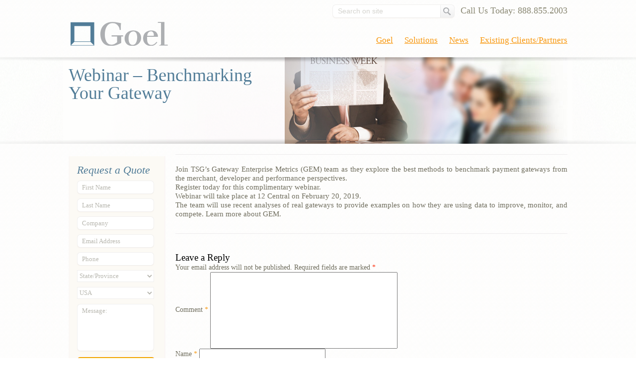

--- FILE ---
content_type: text/html; charset=UTF-8
request_url: http://goelpayments.com/2019/01/webinar-benchmarking-your-gateway/
body_size: 8236
content:
<!DOCTYPE html>
<html lang="en-US">
<head>
	<meta http-equiv="X-UA-Compatible" content="IE=EmulateIE7" />
	<meta http-equiv="Content-Type" content="text/html; charset=utf-8" />
	<meta http-equiv="content-language" content="en" />
	<meta name="copyright" content="Goel" />
	<meta name="revisit" content="3" />
	<meta name="channel" content="Business Information" />
	<meta name="description" content="Start accepting multiple currencies payments through debit and credit cards sales, and checks at your location or online through Goel�s online payment gateway to grow your business. Goel is a one stop full spectrum electronic payment processing service and risk management products provider for the business of any size." />
	<meta name="language" content="en" />
	<meta http-equiv="imagetoolbar" content="no" />
<title>Webinar – Benchmarking Your Gateway | Online Payment Processing Gateway | Electronic Payment Processing | Goel</title>
<link rel="profile" href="http://gmpg.org/xfn/11" />
<link rel="stylesheet" type="text/css" media="all" href="http://goelpayments.com/wp-content/themes/goelpayments_theme/style.css" />
<link rel="pingback" href="http://goelpayments.com/xmlrpc.php" />
<link rel="icon" href="http://goelpayments.com/wp-content/themes/goelpayments_theme/favicon.ico" type="image/x-icon" />
	<script type="text/javascript" src="http://goelpayments.com/wp-content/themes/goelpayments_theme/js/jquery.tools.min.js"></script>
	<script type="text/javascript" src="http://goelpayments.com/wp-content/themes/goelpayments_theme/js/main.js"></script>
	<!--<script type="text/javascript" src="http://goelpayments.com/wp-content/themes/goelpayments_theme/js/!cufon-yui.js"></script>
	<script type="text/javascript" src="http://goelpayments.com/wp-content/themes/goelpayments_theme/js/Dedica_DaMa_500.font.js"></script>
	<script type="text/javascript">
		Cufon.replace('.menu a,.slide_text h2, .title-box h1',
			{fontFamily: 'Dedica DaMa'
		})
	</script>
	<script type="text/javascript" src="http://goelpayments.com/wp-content/themes/goelpayments_theme/js/Vollkorn_Regular_400.font.js"></script>
	<script type="text/javascript">
		Cufon.replace('.form_box h2,.slide_text p, .resources-box .box-sub a,.main li, .request-txt-box p,.top_box h2,.main_box .news_list h2,.news_list span,.post p,#subscribeInfo, #footer p, .home p, .home a, .post li,.breadcrumbs,.post h2, #comments h2, #comments .comment-author,.exchange-box,.rt_sidebar a, .WXNcol1a a, .exchange-box .WXNcol1 a',
			{fontFamily: 'Vollkorn Regular'
		})
	</script>
	<script type="text/javascript" src="http://goelpayments.com/wp-content/themes/goelpayments_theme/js/Vollkorn_Italic_italic_400.font.js"></script>
	<script type="text/javascript">
		Cufon.replace('.main_box h2.title-bt,.rt_sidebar h2,.notes span, .widget-title,.rows i',
			{fontFamily: 'Vollkorn Italic'
		})
	</script>
		<script type="text/javascript" src="http://goelpayments.com/wp-content/themes/goelpayments_theme/js/Vollkorn_Bold_700.font.js"></script>
	<script type="text/javascript">
		Cufon.replace('.post h3,.post strong,.post b',
			{fontFamily: 'Vollkorn Bold'
		})
	</script>-->
	<script type="text/javascript">
		$(document).ready(function(){
			$(".slider_box").scrollable({circular: true, mousewheel: false}).autoscroll({activeClass: 'current', interval: 8000}).navigator();
		});
	</script>
	<!--[if lt IE 7]><style media="screen" type="text/css">@import "http://goelpayments.com/wp-content/themes/goelpayments_theme/css/ie.css";</style><![endif]-->

<meta name='robots' content='max-image-preview:large' />
<link rel='dns-prefetch' href='//s.w.org' />
<link rel="alternate" type="application/rss+xml" title="Online Payment Processing Gateway | Electronic Payment Processing | Goel &raquo; Feed" href="http://goelpayments.com/feed/" />
<link rel="alternate" type="application/rss+xml" title="Online Payment Processing Gateway | Electronic Payment Processing | Goel &raquo; Comments Feed" href="http://goelpayments.com/comments/feed/" />
<link rel="alternate" type="application/rss+xml" title="Online Payment Processing Gateway | Electronic Payment Processing | Goel &raquo; Webinar – Benchmarking Your Gateway Comments Feed" href="http://goelpayments.com/2019/01/webinar-benchmarking-your-gateway/feed/" />
<script type="text/javascript">
window._wpemojiSettings = {"baseUrl":"https:\/\/s.w.org\/images\/core\/emoji\/13.1.0\/72x72\/","ext":".png","svgUrl":"https:\/\/s.w.org\/images\/core\/emoji\/13.1.0\/svg\/","svgExt":".svg","source":{"concatemoji":"http:\/\/goelpayments.com\/wp-includes\/js\/wp-emoji-release.min.js?ver=5.9.12"}};
/*! This file is auto-generated */
!function(e,a,t){var n,r,o,i=a.createElement("canvas"),p=i.getContext&&i.getContext("2d");function s(e,t){var a=String.fromCharCode;p.clearRect(0,0,i.width,i.height),p.fillText(a.apply(this,e),0,0);e=i.toDataURL();return p.clearRect(0,0,i.width,i.height),p.fillText(a.apply(this,t),0,0),e===i.toDataURL()}function c(e){var t=a.createElement("script");t.src=e,t.defer=t.type="text/javascript",a.getElementsByTagName("head")[0].appendChild(t)}for(o=Array("flag","emoji"),t.supports={everything:!0,everythingExceptFlag:!0},r=0;r<o.length;r++)t.supports[o[r]]=function(e){if(!p||!p.fillText)return!1;switch(p.textBaseline="top",p.font="600 32px Arial",e){case"flag":return s([127987,65039,8205,9895,65039],[127987,65039,8203,9895,65039])?!1:!s([55356,56826,55356,56819],[55356,56826,8203,55356,56819])&&!s([55356,57332,56128,56423,56128,56418,56128,56421,56128,56430,56128,56423,56128,56447],[55356,57332,8203,56128,56423,8203,56128,56418,8203,56128,56421,8203,56128,56430,8203,56128,56423,8203,56128,56447]);case"emoji":return!s([10084,65039,8205,55357,56613],[10084,65039,8203,55357,56613])}return!1}(o[r]),t.supports.everything=t.supports.everything&&t.supports[o[r]],"flag"!==o[r]&&(t.supports.everythingExceptFlag=t.supports.everythingExceptFlag&&t.supports[o[r]]);t.supports.everythingExceptFlag=t.supports.everythingExceptFlag&&!t.supports.flag,t.DOMReady=!1,t.readyCallback=function(){t.DOMReady=!0},t.supports.everything||(n=function(){t.readyCallback()},a.addEventListener?(a.addEventListener("DOMContentLoaded",n,!1),e.addEventListener("load",n,!1)):(e.attachEvent("onload",n),a.attachEvent("onreadystatechange",function(){"complete"===a.readyState&&t.readyCallback()})),(n=t.source||{}).concatemoji?c(n.concatemoji):n.wpemoji&&n.twemoji&&(c(n.twemoji),c(n.wpemoji)))}(window,document,window._wpemojiSettings);
</script>
<style type="text/css">
img.wp-smiley,
img.emoji {
	display: inline !important;
	border: none !important;
	box-shadow: none !important;
	height: 1em !important;
	width: 1em !important;
	margin: 0 0.07em !important;
	vertical-align: -0.1em !important;
	background: none !important;
	padding: 0 !important;
}
</style>
	<link rel='stylesheet' id='wp-block-library-css'  href='http://goelpayments.com/wp-includes/css/dist/block-library/style.min.css?ver=5.9.12' type='text/css' media='all' />
<style id='global-styles-inline-css' type='text/css'>
body{--wp--preset--color--black: #000000;--wp--preset--color--cyan-bluish-gray: #abb8c3;--wp--preset--color--white: #ffffff;--wp--preset--color--pale-pink: #f78da7;--wp--preset--color--vivid-red: #cf2e2e;--wp--preset--color--luminous-vivid-orange: #ff6900;--wp--preset--color--luminous-vivid-amber: #fcb900;--wp--preset--color--light-green-cyan: #7bdcb5;--wp--preset--color--vivid-green-cyan: #00d084;--wp--preset--color--pale-cyan-blue: #8ed1fc;--wp--preset--color--vivid-cyan-blue: #0693e3;--wp--preset--color--vivid-purple: #9b51e0;--wp--preset--gradient--vivid-cyan-blue-to-vivid-purple: linear-gradient(135deg,rgba(6,147,227,1) 0%,rgb(155,81,224) 100%);--wp--preset--gradient--light-green-cyan-to-vivid-green-cyan: linear-gradient(135deg,rgb(122,220,180) 0%,rgb(0,208,130) 100%);--wp--preset--gradient--luminous-vivid-amber-to-luminous-vivid-orange: linear-gradient(135deg,rgba(252,185,0,1) 0%,rgba(255,105,0,1) 100%);--wp--preset--gradient--luminous-vivid-orange-to-vivid-red: linear-gradient(135deg,rgba(255,105,0,1) 0%,rgb(207,46,46) 100%);--wp--preset--gradient--very-light-gray-to-cyan-bluish-gray: linear-gradient(135deg,rgb(238,238,238) 0%,rgb(169,184,195) 100%);--wp--preset--gradient--cool-to-warm-spectrum: linear-gradient(135deg,rgb(74,234,220) 0%,rgb(151,120,209) 20%,rgb(207,42,186) 40%,rgb(238,44,130) 60%,rgb(251,105,98) 80%,rgb(254,248,76) 100%);--wp--preset--gradient--blush-light-purple: linear-gradient(135deg,rgb(255,206,236) 0%,rgb(152,150,240) 100%);--wp--preset--gradient--blush-bordeaux: linear-gradient(135deg,rgb(254,205,165) 0%,rgb(254,45,45) 50%,rgb(107,0,62) 100%);--wp--preset--gradient--luminous-dusk: linear-gradient(135deg,rgb(255,203,112) 0%,rgb(199,81,192) 50%,rgb(65,88,208) 100%);--wp--preset--gradient--pale-ocean: linear-gradient(135deg,rgb(255,245,203) 0%,rgb(182,227,212) 50%,rgb(51,167,181) 100%);--wp--preset--gradient--electric-grass: linear-gradient(135deg,rgb(202,248,128) 0%,rgb(113,206,126) 100%);--wp--preset--gradient--midnight: linear-gradient(135deg,rgb(2,3,129) 0%,rgb(40,116,252) 100%);--wp--preset--duotone--dark-grayscale: url('#wp-duotone-dark-grayscale');--wp--preset--duotone--grayscale: url('#wp-duotone-grayscale');--wp--preset--duotone--purple-yellow: url('#wp-duotone-purple-yellow');--wp--preset--duotone--blue-red: url('#wp-duotone-blue-red');--wp--preset--duotone--midnight: url('#wp-duotone-midnight');--wp--preset--duotone--magenta-yellow: url('#wp-duotone-magenta-yellow');--wp--preset--duotone--purple-green: url('#wp-duotone-purple-green');--wp--preset--duotone--blue-orange: url('#wp-duotone-blue-orange');--wp--preset--font-size--small: 13px;--wp--preset--font-size--medium: 20px;--wp--preset--font-size--large: 36px;--wp--preset--font-size--x-large: 42px;}.has-black-color{color: var(--wp--preset--color--black) !important;}.has-cyan-bluish-gray-color{color: var(--wp--preset--color--cyan-bluish-gray) !important;}.has-white-color{color: var(--wp--preset--color--white) !important;}.has-pale-pink-color{color: var(--wp--preset--color--pale-pink) !important;}.has-vivid-red-color{color: var(--wp--preset--color--vivid-red) !important;}.has-luminous-vivid-orange-color{color: var(--wp--preset--color--luminous-vivid-orange) !important;}.has-luminous-vivid-amber-color{color: var(--wp--preset--color--luminous-vivid-amber) !important;}.has-light-green-cyan-color{color: var(--wp--preset--color--light-green-cyan) !important;}.has-vivid-green-cyan-color{color: var(--wp--preset--color--vivid-green-cyan) !important;}.has-pale-cyan-blue-color{color: var(--wp--preset--color--pale-cyan-blue) !important;}.has-vivid-cyan-blue-color{color: var(--wp--preset--color--vivid-cyan-blue) !important;}.has-vivid-purple-color{color: var(--wp--preset--color--vivid-purple) !important;}.has-black-background-color{background-color: var(--wp--preset--color--black) !important;}.has-cyan-bluish-gray-background-color{background-color: var(--wp--preset--color--cyan-bluish-gray) !important;}.has-white-background-color{background-color: var(--wp--preset--color--white) !important;}.has-pale-pink-background-color{background-color: var(--wp--preset--color--pale-pink) !important;}.has-vivid-red-background-color{background-color: var(--wp--preset--color--vivid-red) !important;}.has-luminous-vivid-orange-background-color{background-color: var(--wp--preset--color--luminous-vivid-orange) !important;}.has-luminous-vivid-amber-background-color{background-color: var(--wp--preset--color--luminous-vivid-amber) !important;}.has-light-green-cyan-background-color{background-color: var(--wp--preset--color--light-green-cyan) !important;}.has-vivid-green-cyan-background-color{background-color: var(--wp--preset--color--vivid-green-cyan) !important;}.has-pale-cyan-blue-background-color{background-color: var(--wp--preset--color--pale-cyan-blue) !important;}.has-vivid-cyan-blue-background-color{background-color: var(--wp--preset--color--vivid-cyan-blue) !important;}.has-vivid-purple-background-color{background-color: var(--wp--preset--color--vivid-purple) !important;}.has-black-border-color{border-color: var(--wp--preset--color--black) !important;}.has-cyan-bluish-gray-border-color{border-color: var(--wp--preset--color--cyan-bluish-gray) !important;}.has-white-border-color{border-color: var(--wp--preset--color--white) !important;}.has-pale-pink-border-color{border-color: var(--wp--preset--color--pale-pink) !important;}.has-vivid-red-border-color{border-color: var(--wp--preset--color--vivid-red) !important;}.has-luminous-vivid-orange-border-color{border-color: var(--wp--preset--color--luminous-vivid-orange) !important;}.has-luminous-vivid-amber-border-color{border-color: var(--wp--preset--color--luminous-vivid-amber) !important;}.has-light-green-cyan-border-color{border-color: var(--wp--preset--color--light-green-cyan) !important;}.has-vivid-green-cyan-border-color{border-color: var(--wp--preset--color--vivid-green-cyan) !important;}.has-pale-cyan-blue-border-color{border-color: var(--wp--preset--color--pale-cyan-blue) !important;}.has-vivid-cyan-blue-border-color{border-color: var(--wp--preset--color--vivid-cyan-blue) !important;}.has-vivid-purple-border-color{border-color: var(--wp--preset--color--vivid-purple) !important;}.has-vivid-cyan-blue-to-vivid-purple-gradient-background{background: var(--wp--preset--gradient--vivid-cyan-blue-to-vivid-purple) !important;}.has-light-green-cyan-to-vivid-green-cyan-gradient-background{background: var(--wp--preset--gradient--light-green-cyan-to-vivid-green-cyan) !important;}.has-luminous-vivid-amber-to-luminous-vivid-orange-gradient-background{background: var(--wp--preset--gradient--luminous-vivid-amber-to-luminous-vivid-orange) !important;}.has-luminous-vivid-orange-to-vivid-red-gradient-background{background: var(--wp--preset--gradient--luminous-vivid-orange-to-vivid-red) !important;}.has-very-light-gray-to-cyan-bluish-gray-gradient-background{background: var(--wp--preset--gradient--very-light-gray-to-cyan-bluish-gray) !important;}.has-cool-to-warm-spectrum-gradient-background{background: var(--wp--preset--gradient--cool-to-warm-spectrum) !important;}.has-blush-light-purple-gradient-background{background: var(--wp--preset--gradient--blush-light-purple) !important;}.has-blush-bordeaux-gradient-background{background: var(--wp--preset--gradient--blush-bordeaux) !important;}.has-luminous-dusk-gradient-background{background: var(--wp--preset--gradient--luminous-dusk) !important;}.has-pale-ocean-gradient-background{background: var(--wp--preset--gradient--pale-ocean) !important;}.has-electric-grass-gradient-background{background: var(--wp--preset--gradient--electric-grass) !important;}.has-midnight-gradient-background{background: var(--wp--preset--gradient--midnight) !important;}.has-small-font-size{font-size: var(--wp--preset--font-size--small) !important;}.has-medium-font-size{font-size: var(--wp--preset--font-size--medium) !important;}.has-large-font-size{font-size: var(--wp--preset--font-size--large) !important;}.has-x-large-font-size{font-size: var(--wp--preset--font-size--x-large) !important;}
</style>
<link rel='stylesheet' id='titan-adminbar-styles-css'  href='http://goelpayments.com/wp-content/plugins/anti-spam/assets/css/admin-bar.css?ver=7.2.9' type='text/css' media='all' />
<link rel='stylesheet' id='wprssmi_template_styles-css'  href='http://goelpayments.com/wp-content/plugins/wp-rss-multi-importer/templates/templates.css?ver=5.9.12' type='text/css' media='all' />
<link rel='stylesheet' id='ean-style-css'  href='http://goelpayments.com/wp-content/plugins/easy-automatic-newsletter/css/style.css?ver=5.9.12' type='text/css' media='all' />
<script type='text/javascript' src='http://goelpayments.com/wp-includes/js/jquery/jquery.min.js?ver=3.6.0' id='jquery-core-js'></script>
<script type='text/javascript' src='http://goelpayments.com/wp-includes/js/jquery/jquery-migrate.min.js?ver=3.3.2' id='jquery-migrate-js'></script>
<link rel="https://api.w.org/" href="http://goelpayments.com/wp-json/" /><link rel="alternate" type="application/json" href="http://goelpayments.com/wp-json/wp/v2/posts/2789" /><link rel="EditURI" type="application/rsd+xml" title="RSD" href="http://goelpayments.com/xmlrpc.php?rsd" />
<link rel="wlwmanifest" type="application/wlwmanifest+xml" href="http://goelpayments.com/wp-includes/wlwmanifest.xml" /> 
<meta name="generator" content="WordPress 5.9.12" />
<link rel="canonical" href="http://goelpayments.com/2019/01/webinar-benchmarking-your-gateway/" />
<link rel='shortlink' href='http://goelpayments.com/?p=2789' />
<link rel="alternate" type="application/json+oembed" href="http://goelpayments.com/wp-json/oembed/1.0/embed?url=http%3A%2F%2Fgoelpayments.com%2F2019%2F01%2Fwebinar-benchmarking-your-gateway%2F" />
<link rel="alternate" type="text/xml+oembed" href="http://goelpayments.com/wp-json/oembed/1.0/embed?url=http%3A%2F%2Fgoelpayments.com%2F2019%2F01%2Fwebinar-benchmarking-your-gateway%2F&#038;format=xml" />
</head>
<body class="post-template-default single single-post postid-2789 single-format-standard">
<div id="head">
		<h1><a href="http://goelpayments.com">Goel</a></h1>
		<div class="form_box">
			<h2>Call Us Today: 888.855.2003</h2>
			<div class="form">
	<form method="get" id="searchform" action="http://goelpayments.com/">
		<div class="large">
			<span>Search on site</span>
			<input type="text" class="input_text" name="s" id="s" />
		</div>
		<input type="submit" class="input_btn" name="submit" id="searchsubmit" value="Search" />
	</form>
</div>		</div>
		<div class="menu-header"><ul id="menu-top-menu" class="menu"><li id="menu-item-224" class="menu-item menu-item-type-post_type menu-item-object-page menu-item-has-children menu-item-224"><a href="http://goelpayments.com/existing-clientspartners/">Existing Clients/Partners</a>
<ul class="sub-menu">
	<li id="menu-item-188" class="menu-item menu-item-type-post_type menu-item-object-page menu-item-188"><a href="http://goelpayments.com/existing-clientspartners/clients-resources/">Client’s Resources</a></li>
	<li id="menu-item-187" class="menu-item menu-item-type-post_type menu-item-object-page menu-item-187"><a href="http://goelpayments.com/resources/">Partner’s Resources</a></li>
</ul>
</li>
<li id="menu-item-164" class="menu-item menu-item-type-taxonomy menu-item-object-category current-post-ancestor current-menu-parent current-post-parent menu-item-164"><a href="http://goelpayments.com/category/news/">News</a></li>
<li id="menu-item-128" class="menu-item menu-item-type-post_type menu-item-object-page menu-item-has-children menu-item-128"><a href="http://goelpayments.com/solutions/">Solutions</a>
<ul class="sub-menu">
	<li id="menu-item-169" class="menu-item menu-item-type-post_type menu-item-object-page menu-item-169"><a href="http://goelpayments.com/solutions/debit-and-credit-card-processing/">Debit and Credit Card Processing</a></li>
	<li id="menu-item-170" class="menu-item menu-item-type-post_type menu-item-object-page menu-item-170"><a href="http://goelpayments.com/solutions/check-processing/">Check Processing</a></li>
	<li id="menu-item-171" class="menu-item menu-item-type-post_type menu-item-object-page menu-item-171"><a href="http://goelpayments.com/solutions/gift-and-loyalty-program/">Gift and Loyalty Program</a></li>
	<li id="menu-item-168" class="menu-item menu-item-type-post_type menu-item-object-page menu-item-168"><a href="http://goelpayments.com/solutions/mobile-solutions/">Mobile Solutions</a></li>
	<li id="menu-item-173" class="menu-item menu-item-type-post_type menu-item-object-page menu-item-173"><a href="http://goelpayments.com/solutions/pci-compliance/">PCI Compliance</a></li>
	<li id="menu-item-172" class="menu-item menu-item-type-post_type menu-item-object-page menu-item-172"><a href="http://goelpayments.com/solutions/business-loan/">Business Loan</a></li>
	<li id="menu-item-298" class="menu-item menu-item-type-post_type menu-item-object-page menu-item-298"><a href="http://goelpayments.com/solutions/mikapos/">MIKA POS ®</a></li>
	<li id="menu-item-412" class="menu-item menu-item-type-post_type menu-item-object-page menu-item-412"><a href="http://goelpayments.com/solutions/food-stamps-processing/">Food Stamps Processing</a></li>
</ul>
</li>
<li id="menu-item-167" class="menu-item menu-item-type-post_type menu-item-object-page menu-item-has-children menu-item-167"><a href="http://goelpayments.com/about-us/">Goel</a>
<ul class="sub-menu">
	<li id="menu-item-166" class="menu-item menu-item-type-post_type menu-item-object-page menu-item-166"><a href="http://goelpayments.com/about-us/goel-vision/">Goel Vision</a></li>
	<li id="menu-item-177" class="menu-item menu-item-type-post_type menu-item-object-page menu-item-177"><a href="http://goelpayments.com/about-us/company-goals/">Company Goals</a></li>
	<li id="menu-item-176" class="menu-item menu-item-type-post_type menu-item-object-page menu-item-176"><a href="http://goelpayments.com/about-us/contact-goel/">Contact Goel</a></li>
</ul>
</li>
</ul></div></div><!--head--><div id="gallery" class="inner  news single-news">
	<div class="title-box">
		<h1>Webinar – Benchmarking Your Gateway</h1>
	</div>
</div>
<div id="page">
	
<div id="sidebar" class="sidebar ">
	
				<div class="sidebar_main w-nexts">
		<div class="sidebar_top">
			<div class="sidebar_bt">
				<div id="text-2" class="widget-container widget_text"><h3 class="widget-title">Request a Quote</h3>			<div class="textwidget">

<!-- Fast Secure Contact Form plugin 3.1.5.6 - begin - FastSecureContactForm.com -->
<div id="FSContact1">
<form action="http://goelpayments.com/2019/01/webinar-benchmarking-your-gateway/#FSContact1" id="si_contact_form1" method="post">

         <div>
               <input type="hidden" name="si_contact_CID" value="1" />
        </div>

        <div class="row" >
                <span><label for="si_contact_ex_field1_1">First Name</label></span>
        
        
                <input class="input_text"  type="text" id="si_contact_ex_field1_1" name="si_contact_ex_field1" value=""  size="40" />
        </div>

        <div class="row" >
                <span><label for="si_contact_ex_field1_2">Last Name</label></span>
        
        
                <input class="input_text"  type="text" id="si_contact_ex_field1_2" name="si_contact_ex_field2" value=""  size="40" />
        </div>

        <div class="row" >
                <span><label for="si_contact_ex_field1_3">Company</label></span>
        
        
                <input class="input_text"  type="text" id="si_contact_ex_field1_3" name="si_contact_ex_field3" value=""  size="40" />
        </div>

        <div class="row" >
                <span><label for="si_contact_ex_field1_4">Email Address</label></span>
        
        
                <input class="input_text"  type="email" id="si_contact_ex_field1_4" name="si_contact_ex_field4" value=""  size="40" />
        </div>

        <div class="row" >
                <span><label for="si_contact_ex_field1_5">Phone</label></span>
        
        
                <input class="input_text"  type="text" id="si_contact_ex_field1_5" name="si_contact_ex_field5" value=""  size="40" />
        </div>

        <div class="row select-box" >
                <span><label for="si_contact_ex_field1_6">State/Province:</label></span>
        
        
               <select style="text-align:left; margin:0;" id="si_contact_ex_field1_6" name="si_contact_ex_field6">
                  <option value="State/Province">State/Province</option>
          <option value="Alabama">Alabama</option>
          <option value="Alaska">Alaska</option>
          <option value="Arizona">Arizona</option>
          <option value="Arkansas">Arkansas</option>
          <option value="California">California</option>
          <option value="Colorado">Colorado</option>
          <option value="Connecticut">Connecticut</option>
          <option value="Delaware">Delaware</option>
          <option value="Florida">Florida</option>
          <option value="Georgia">Georgia</option>
          <option value="Hawaii">Hawaii</option>
          <option value="Idaho">Idaho</option>
          <option value="Illinois">Illinois</option>
          <option value="Indiana">Indiana</option>
          <option value="Iowa">Iowa</option>
          <option value="Kansas">Kansas</option>
          <option value="Kentucky">Kentucky</option>
          <option value="Louisiana">Louisiana</option>
          <option value="Maine">Maine</option>
          <option value="Maryland">Maryland</option>
          <option value="Massachusetts">Massachusetts</option>
          <option value="Michigan">Michigan</option>
          <option value="Minnesota">Minnesota</option>
          <option value="Mississippi">Mississippi</option>
          <option value="Missouri">Missouri</option>
          <option value="Montana">Montana</option>
          <option value="Nebraska">Nebraska</option>
          <option value="Nevada">Nevada</option>
          <option value="New Hampshire">New Hampshire</option>
          <option value="New Jersey">New Jersey</option>
          <option value="New Mexico">New Mexico</option>
          <option value="New York">New York</option>
          <option value="North Carolina">North Carolina</option>
          <option value="North Dakota">North Dakota</option>
          <option value="Ohio">Ohio</option>
          <option value="Oklahoma">Oklahoma</option>
          <option value="Oregon">Oregon</option>
          <option value="Pennsylvania">Pennsylvania</option>
          <option value="Rhode Island">Rhode Island</option>
          <option value="South Carolina">South Carolina</option>
          <option value="South Dakota">South Dakota</option>
          <option value="Tennessee">Tennessee</option>
          <option value="Texas">Texas</option>
          <option value="Utah">Utah</option>
          <option value="Vermont">Vermont</option>
          <option value="Virginia">Virginia</option>
          <option value="Washington">Washington</option>
          <option value="West Virginia">West Virginia</option>
          <option value="Wisconsin">Wisconsin</option>
          <option value="Wyoming">Wyoming</option>
           </select>
        </div>

        <div class="row select-box" >
                <span><label for="si_contact_ex_field1_7">Country:</label></span>
        
        
               <select style="text-align:left; margin:0;" id="si_contact_ex_field1_7" name="si_contact_ex_field7">
                  <option value="USA">USA</option>
          <option value="Canada">Canada</option>
          <option value="Europe">Europe</option>
           </select>
        </div>

        <div class="row txt-area">
                <span><label for="si_contact_message1">Message:</label></span>
        
                <textarea class="input_text" id="si_contact_message1" name="si_contact_message"  cols="30" rows="10"></textarea>
        </div>

<div class="rows">
  <input type="hidden" name="si_contact_action" value="send" />
  <input type="hidden" name="si_contact_form_id" value="1" />
  <input type="submit" id="fsc-submit-1" class="submit-bt" value="Submit" /> 
<i>*All fields are required</i>
</div>

</form>
</div>
<!-- Fast Secure Contact Form plugin 3.1.5.6 - end - FastSecureContactForm.com --></div>
		</div>			</div>
		</div>
	</div>
	</div>	<div class="main">
		<div class="breadcrumbs">
					</div>
		<div class="post">
												<p>Join TSG’s Gateway Enterprise Metrics (GEM) team as they explore the best methods to benchmark payment gateways from the merchant, developer and performance perspectives.<br />
Register today for this complimentary webinar.<br />
Webinar will take place at 12 Central on February 20, 2019.<br />
The team will use recent analyses of real gateways to provide examples on how they are using data to improve, monitor, and compete. Learn more about GEM.</p>
															
		</div>
		
			<div id="comments">




	<div id="respond" class="comment-respond">
		<h3 id="reply-title" class="comment-reply-title">Leave a Reply <small><a rel="nofollow" id="cancel-comment-reply-link" href="/2019/01/webinar-benchmarking-your-gateway/#respond" style="display:none;">Cancel reply</a></small></h3><form action="http://goelpayments.com/wp-comments-post.php" method="post" id="commentform" class="comment-form"><p class="comment-notes"><span id="email-notes">Your email address will not be published.</span> <span class="required-field-message" aria-hidden="true">Required fields are marked <span class="required" aria-hidden="true">*</span></span></p><p class="comment-form-comment"><label for="comment">Comment <span class="required" aria-hidden="true">*</span></label> <textarea id="comment" name="comment" cols="45" rows="8" maxlength="65525" required="required"></textarea></p><p class="comment-form-author"><label for="author">Name <span class="required" aria-hidden="true">*</span></label> <input id="author" name="author" type="text" value="" size="30" maxlength="245" required="required" /></p>
<p class="comment-form-email"><label for="email">Email <span class="required" aria-hidden="true">*</span></label> <input id="email" name="email" type="text" value="" size="30" maxlength="100" aria-describedby="email-notes" required="required" /></p>
<p class="comment-form-url"><label for="url">Website</label> <input id="url" name="url" type="text" value="" size="30" maxlength="200" /></p>
<p class="comment-form-cookies-consent"><input id="wp-comment-cookies-consent" name="wp-comment-cookies-consent" type="checkbox" value="yes" /> <label for="wp-comment-cookies-consent">Save my name, email, and website in this browser for the next time I comment.</label></p>
<p class="form-submit"><input name="submit" type="submit" id="submit" class="submit" value="Post Comment" /> <input type='hidden' name='comment_post_ID' value='2789' id='comment_post_ID' />
<input type='hidden' name='comment_parent' id='comment_parent' value='0' />
</p><!-- Anti-spam plugin wordpress.org/plugins/anti-spam/ --><div class="wantispam-required-fields"><input type="hidden" name="wantispam_t" class="wantispam-control wantispam-control-t" value="1769126526" /><div class="wantispam-group wantispam-group-q" style="clear: both;">
					<label>Current ye@r <span class="required">*</span></label>
					<input type="hidden" name="wantispam_a" class="wantispam-control wantispam-control-a" value="2026" />
					<input type="text" name="wantispam_q" class="wantispam-control wantispam-control-q" value="7.2.9" autocomplete="off" />
				  </div>
<div class="wantispam-group wantispam-group-e" style="display: none;">
					<label>Leave this field empty</label>
					<input type="text" name="wantispam_e_email_url_website" class="wantispam-control wantispam-control-e" value="" autocomplete="off" />
				  </div>
</div><!--\End Anti-spam plugin --></form>	</div><!-- #respond -->
	
</div><!-- #comments -->
	</div>
<div id="footer">
			<a id="bbblink" class="ruhzbum" href="http://www.bbb.org/western-washington/business-reviews/credit-card-processing-service/goel-in-kent-wa-22521538#bbblogo" title="Goel, Credit Card Processing Service, Kent, WA" style="display: block;position: relative;overflow: hidden; width: 150px; height: 68px; margin: 0px; padding: 0px;"><img style="padding: 0px; border: none;" id="bbblinkimg" src="http://seal-alaskaoregonwesternwashington.bbb.org/logo/ruhzbum/goel-22521538.png" width="300" height="68" alt="Goel, Credit Card Processing Service, Kent, WA" /></a><script type="text/javascript">var bbbprotocol = ( ("https:" == document.location.protocol) ? "https://" : "http://" ); document.write(unescape("%3Cscript src='" + bbbprotocol + 'seal-alaskaoregonwesternwashington.bbb.org' + unescape('%2Flogo%2Fgoel-22521538.js') + "' type='text/javascript'%3E%3C/script%3E"));</script>
			<div class="f_center">
				<div class="f_center_cont">
					<div class="f_c_main">
								<div class="menu-header"><ul id="menu-footer-menu" class="menu"><li id="menu-item-131" class="menu-item menu-item-type-post_type menu-item-object-page menu-item-131"><a href="http://goelpayments.com/solutions/debit-and-credit-card-processing/">Credit Card Processing</a></li>
<li id="menu-item-51" class="menu-item menu-item-type-post_type menu-item-object-page menu-item-51"><a href="http://goelpayments.com/support/">Support</a></li>
<li id="menu-item-161" class="menu-item menu-item-type-post_type menu-item-object-page menu-item-161"><a href="http://goelpayments.com/solutions/">Solutions</a></li>
<li id="menu-item-45" class="menu-item menu-item-type-post_type menu-item-object-page menu-item-45"><a href="http://goelpayments.com/about-us/">About us</a></li>
</ul></div>					</div>
				</div>
			</div>
			<p><b>Goel &copy; Copyright 2015</b><br />Goel Payment Solutions is a registered ISO/MSP of BMO Harris Bank N.A.</b><br /> 2018 156th Ave NE Suite 100, Bellevue, WA 98007</p>
		</div>
	</div><!--page-->
<script type='text/javascript'>jQuery(document).ready(function(){ jQuery('a.colorbox').colorbox({iframe:true, width:'80%', height:'80%'});jQuery('a.rssmi_youtube').colorbox({iframe:true, innerWidth:425, innerHeight:344});jQuery('a.rssmi_vimeo').colorbox({iframe:true, innerWidth:500, innerHeight:409})});</script><link rel='stylesheet' id='wprssmi_colorbox-css'  href='http://goelpayments.com/wp-content/plugins/wp-rss-multi-importer/css/colorbox.css?ver=5.9.12' type='text/css' media='all' />
<script type='text/javascript' src='http://goelpayments.com/wp-includes/js/comment-reply.min.js?ver=5.9.12' id='comment-reply-js'></script>
<script type='text/javascript' src='http://goelpayments.com/wp-content/plugins/anti-spam/assets/js/anti-spam.js?ver=7.2.9' id='anti-spam-script-js'></script>
<script type='text/javascript' src='http://goelpayments.com/wp-content/plugins/wp-rss-multi-importer/scripts/jquery.colorbox-min.js?ver=5.9.12' id='jquery.colorbox-min-js'></script>
<script type='text/javascript' src='http://goelpayments.com/wp-content/plugins/wp-rss-multi-importer/scripts/detect-mobile.js?ver=5.9.12' id='wprssmi_detect_mobile-js'></script>
<script>
  (function(i,s,o,g,r,a,m){i['GoogleAnalyticsObject']=r;i[r]=i[r]||function(){
  (i[r].q=i[r].q||[]).push(arguments)},i[r].l=1*new Date();a=s.createElement(o),
  m=s.getElementsByTagName(o)[0];a.async=1;a.src=g;m.parentNode.insertBefore(a,m)
  })(window,document,'script','//www.google-analytics.com/analytics.js','ga');
  ga('create', 'UA-46409506-1', 'goelpayments.com');
  ga('send', 'pageview');
</script>
</body>
</html>